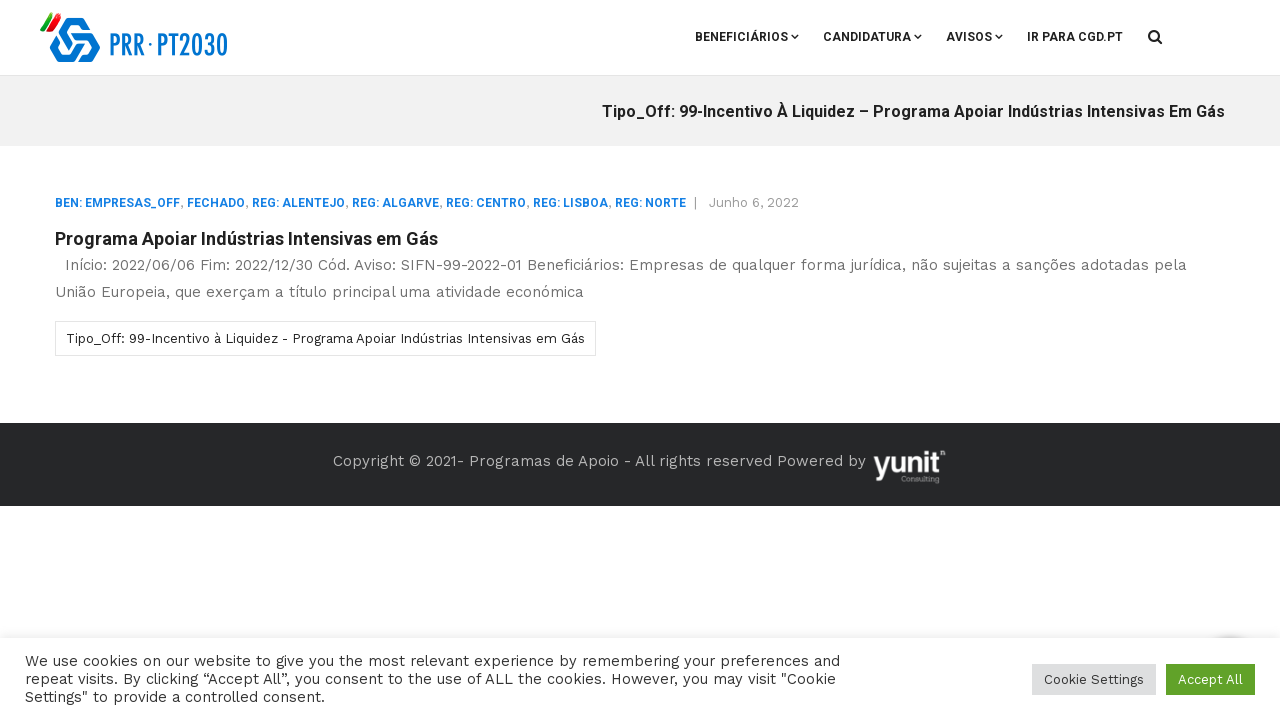

--- FILE ---
content_type: text/html; charset=UTF-8
request_url: https://caixaprrpt2030.pt/tag/tipo_off-99-incentivo-a-liquidez-programa-apoiar-industrias-intensivas-em-gas/
body_size: 15242
content:
<!DOCTYPE html>
<html lang="pt-PT" class="no-js">
<head>
  <meta http-equiv="content-type" content="text/html; charset=UTF-8">
  <meta name="apple-touch-fullscreen" content="yes"/>
  <meta name="MobileOptimized" content="320"/>
  <meta name="viewport" content="width=device-width, initial-scale=1, maximum-scale=1, user-scalable=no">
  <link rel="profile" href="http://gmpg.org/xfn/11">
  <title>Tipo_Off: 99-Incentivo à Liquidez &#8211; Programa Apoiar Indústrias Intensivas em Gás &#8211; A Caixa complementa os Sistemas de Incentivos</title>
<meta name='robots' content='max-image-preview:large' />
	<style>img:is([sizes="auto" i], [sizes^="auto," i]) { contain-intrinsic-size: 3000px 1500px }</style>
	<link rel='dns-prefetch' href='//www.googletagmanager.com' />
<link rel='dns-prefetch' href='//cdnjs.cloudflare.com' />
<link rel='dns-prefetch' href='//fonts.googleapis.com' />
<link href='http://fonts.googleapis.com' rel='preconnect' />
<link href='//fonts.gstatic.com' crossorigin='' rel='preconnect' />
<link rel="alternate" type="application/rss+xml" title="A Caixa complementa os Sistemas de Incentivos &raquo; Feed" href="https://caixaprrpt2030.pt/feed/" />
<link rel="alternate" type="application/rss+xml" title="A Caixa complementa os Sistemas de Incentivos &raquo; Feed de comentários" href="https://caixaprrpt2030.pt/comments/feed/" />
<link rel="alternate" type="application/rss+xml" title="Feed de etiquetas A Caixa complementa os Sistemas de Incentivos &raquo; Tipo_Off: 99-Incentivo à Liquidez - Programa Apoiar Indústrias Intensivas em Gás" href="https://caixaprrpt2030.pt/tag/tipo_off-99-incentivo-a-liquidez-programa-apoiar-industrias-intensivas-em-gas/feed/" />
<script type="text/javascript">
/* <![CDATA[ */
window._wpemojiSettings = {"baseUrl":"https:\/\/s.w.org\/images\/core\/emoji\/16.0.1\/72x72\/","ext":".png","svgUrl":"https:\/\/s.w.org\/images\/core\/emoji\/16.0.1\/svg\/","svgExt":".svg","source":{"concatemoji":"https:\/\/caixaprrpt2030.pt\/wp-includes\/js\/wp-emoji-release.min.js?ver=6.8.3"}};
/*! This file is auto-generated */
!function(s,n){var o,i,e;function c(e){try{var t={supportTests:e,timestamp:(new Date).valueOf()};sessionStorage.setItem(o,JSON.stringify(t))}catch(e){}}function p(e,t,n){e.clearRect(0,0,e.canvas.width,e.canvas.height),e.fillText(t,0,0);var t=new Uint32Array(e.getImageData(0,0,e.canvas.width,e.canvas.height).data),a=(e.clearRect(0,0,e.canvas.width,e.canvas.height),e.fillText(n,0,0),new Uint32Array(e.getImageData(0,0,e.canvas.width,e.canvas.height).data));return t.every(function(e,t){return e===a[t]})}function u(e,t){e.clearRect(0,0,e.canvas.width,e.canvas.height),e.fillText(t,0,0);for(var n=e.getImageData(16,16,1,1),a=0;a<n.data.length;a++)if(0!==n.data[a])return!1;return!0}function f(e,t,n,a){switch(t){case"flag":return n(e,"\ud83c\udff3\ufe0f\u200d\u26a7\ufe0f","\ud83c\udff3\ufe0f\u200b\u26a7\ufe0f")?!1:!n(e,"\ud83c\udde8\ud83c\uddf6","\ud83c\udde8\u200b\ud83c\uddf6")&&!n(e,"\ud83c\udff4\udb40\udc67\udb40\udc62\udb40\udc65\udb40\udc6e\udb40\udc67\udb40\udc7f","\ud83c\udff4\u200b\udb40\udc67\u200b\udb40\udc62\u200b\udb40\udc65\u200b\udb40\udc6e\u200b\udb40\udc67\u200b\udb40\udc7f");case"emoji":return!a(e,"\ud83e\udedf")}return!1}function g(e,t,n,a){var r="undefined"!=typeof WorkerGlobalScope&&self instanceof WorkerGlobalScope?new OffscreenCanvas(300,150):s.createElement("canvas"),o=r.getContext("2d",{willReadFrequently:!0}),i=(o.textBaseline="top",o.font="600 32px Arial",{});return e.forEach(function(e){i[e]=t(o,e,n,a)}),i}function t(e){var t=s.createElement("script");t.src=e,t.defer=!0,s.head.appendChild(t)}"undefined"!=typeof Promise&&(o="wpEmojiSettingsSupports",i=["flag","emoji"],n.supports={everything:!0,everythingExceptFlag:!0},e=new Promise(function(e){s.addEventListener("DOMContentLoaded",e,{once:!0})}),new Promise(function(t){var n=function(){try{var e=JSON.parse(sessionStorage.getItem(o));if("object"==typeof e&&"number"==typeof e.timestamp&&(new Date).valueOf()<e.timestamp+604800&&"object"==typeof e.supportTests)return e.supportTests}catch(e){}return null}();if(!n){if("undefined"!=typeof Worker&&"undefined"!=typeof OffscreenCanvas&&"undefined"!=typeof URL&&URL.createObjectURL&&"undefined"!=typeof Blob)try{var e="postMessage("+g.toString()+"("+[JSON.stringify(i),f.toString(),p.toString(),u.toString()].join(",")+"));",a=new Blob([e],{type:"text/javascript"}),r=new Worker(URL.createObjectURL(a),{name:"wpTestEmojiSupports"});return void(r.onmessage=function(e){c(n=e.data),r.terminate(),t(n)})}catch(e){}c(n=g(i,f,p,u))}t(n)}).then(function(e){for(var t in e)n.supports[t]=e[t],n.supports.everything=n.supports.everything&&n.supports[t],"flag"!==t&&(n.supports.everythingExceptFlag=n.supports.everythingExceptFlag&&n.supports[t]);n.supports.everythingExceptFlag=n.supports.everythingExceptFlag&&!n.supports.flag,n.DOMReady=!1,n.readyCallback=function(){n.DOMReady=!0}}).then(function(){return e}).then(function(){var e;n.supports.everything||(n.readyCallback(),(e=n.source||{}).concatemoji?t(e.concatemoji):e.wpemoji&&e.twemoji&&(t(e.twemoji),t(e.wpemoji)))}))}((window,document),window._wpemojiSettings);
/* ]]> */
</script>
<style id='wp-emoji-styles-inline-css' type='text/css'>

	img.wp-smiley, img.emoji {
		display: inline !important;
		border: none !important;
		box-shadow: none !important;
		height: 1em !important;
		width: 1em !important;
		margin: 0 0.07em !important;
		vertical-align: -0.1em !important;
		background: none !important;
		padding: 0 !important;
	}
</style>
<link rel='stylesheet' id='wp-block-library-css' href='https://caixaprrpt2030.pt/wp-includes/css/dist/block-library/style.min.css?ver=6.8.3' type='text/css' media='all' />
<style id='classic-theme-styles-inline-css' type='text/css'>
/*! This file is auto-generated */
.wp-block-button__link{color:#fff;background-color:#32373c;border-radius:9999px;box-shadow:none;text-decoration:none;padding:calc(.667em + 2px) calc(1.333em + 2px);font-size:1.125em}.wp-block-file__button{background:#32373c;color:#fff;text-decoration:none}
</style>
<style id='global-styles-inline-css' type='text/css'>
:root{--wp--preset--aspect-ratio--square: 1;--wp--preset--aspect-ratio--4-3: 4/3;--wp--preset--aspect-ratio--3-4: 3/4;--wp--preset--aspect-ratio--3-2: 3/2;--wp--preset--aspect-ratio--2-3: 2/3;--wp--preset--aspect-ratio--16-9: 16/9;--wp--preset--aspect-ratio--9-16: 9/16;--wp--preset--color--black: #000000;--wp--preset--color--cyan-bluish-gray: #abb8c3;--wp--preset--color--white: #ffffff;--wp--preset--color--pale-pink: #f78da7;--wp--preset--color--vivid-red: #cf2e2e;--wp--preset--color--luminous-vivid-orange: #ff6900;--wp--preset--color--luminous-vivid-amber: #fcb900;--wp--preset--color--light-green-cyan: #7bdcb5;--wp--preset--color--vivid-green-cyan: #00d084;--wp--preset--color--pale-cyan-blue: #8ed1fc;--wp--preset--color--vivid-cyan-blue: #0693e3;--wp--preset--color--vivid-purple: #9b51e0;--wp--preset--gradient--vivid-cyan-blue-to-vivid-purple: linear-gradient(135deg,rgba(6,147,227,1) 0%,rgb(155,81,224) 100%);--wp--preset--gradient--light-green-cyan-to-vivid-green-cyan: linear-gradient(135deg,rgb(122,220,180) 0%,rgb(0,208,130) 100%);--wp--preset--gradient--luminous-vivid-amber-to-luminous-vivid-orange: linear-gradient(135deg,rgba(252,185,0,1) 0%,rgba(255,105,0,1) 100%);--wp--preset--gradient--luminous-vivid-orange-to-vivid-red: linear-gradient(135deg,rgba(255,105,0,1) 0%,rgb(207,46,46) 100%);--wp--preset--gradient--very-light-gray-to-cyan-bluish-gray: linear-gradient(135deg,rgb(238,238,238) 0%,rgb(169,184,195) 100%);--wp--preset--gradient--cool-to-warm-spectrum: linear-gradient(135deg,rgb(74,234,220) 0%,rgb(151,120,209) 20%,rgb(207,42,186) 40%,rgb(238,44,130) 60%,rgb(251,105,98) 80%,rgb(254,248,76) 100%);--wp--preset--gradient--blush-light-purple: linear-gradient(135deg,rgb(255,206,236) 0%,rgb(152,150,240) 100%);--wp--preset--gradient--blush-bordeaux: linear-gradient(135deg,rgb(254,205,165) 0%,rgb(254,45,45) 50%,rgb(107,0,62) 100%);--wp--preset--gradient--luminous-dusk: linear-gradient(135deg,rgb(255,203,112) 0%,rgb(199,81,192) 50%,rgb(65,88,208) 100%);--wp--preset--gradient--pale-ocean: linear-gradient(135deg,rgb(255,245,203) 0%,rgb(182,227,212) 50%,rgb(51,167,181) 100%);--wp--preset--gradient--electric-grass: linear-gradient(135deg,rgb(202,248,128) 0%,rgb(113,206,126) 100%);--wp--preset--gradient--midnight: linear-gradient(135deg,rgb(2,3,129) 0%,rgb(40,116,252) 100%);--wp--preset--font-size--small: 13px;--wp--preset--font-size--medium: 20px;--wp--preset--font-size--large: 36px;--wp--preset--font-size--x-large: 42px;--wp--preset--spacing--20: 0.44rem;--wp--preset--spacing--30: 0.67rem;--wp--preset--spacing--40: 1rem;--wp--preset--spacing--50: 1.5rem;--wp--preset--spacing--60: 2.25rem;--wp--preset--spacing--70: 3.38rem;--wp--preset--spacing--80: 5.06rem;--wp--preset--shadow--natural: 6px 6px 9px rgba(0, 0, 0, 0.2);--wp--preset--shadow--deep: 12px 12px 50px rgba(0, 0, 0, 0.4);--wp--preset--shadow--sharp: 6px 6px 0px rgba(0, 0, 0, 0.2);--wp--preset--shadow--outlined: 6px 6px 0px -3px rgba(255, 255, 255, 1), 6px 6px rgba(0, 0, 0, 1);--wp--preset--shadow--crisp: 6px 6px 0px rgba(0, 0, 0, 1);}:where(.is-layout-flex){gap: 0.5em;}:where(.is-layout-grid){gap: 0.5em;}body .is-layout-flex{display: flex;}.is-layout-flex{flex-wrap: wrap;align-items: center;}.is-layout-flex > :is(*, div){margin: 0;}body .is-layout-grid{display: grid;}.is-layout-grid > :is(*, div){margin: 0;}:where(.wp-block-columns.is-layout-flex){gap: 2em;}:where(.wp-block-columns.is-layout-grid){gap: 2em;}:where(.wp-block-post-template.is-layout-flex){gap: 1.25em;}:where(.wp-block-post-template.is-layout-grid){gap: 1.25em;}.has-black-color{color: var(--wp--preset--color--black) !important;}.has-cyan-bluish-gray-color{color: var(--wp--preset--color--cyan-bluish-gray) !important;}.has-white-color{color: var(--wp--preset--color--white) !important;}.has-pale-pink-color{color: var(--wp--preset--color--pale-pink) !important;}.has-vivid-red-color{color: var(--wp--preset--color--vivid-red) !important;}.has-luminous-vivid-orange-color{color: var(--wp--preset--color--luminous-vivid-orange) !important;}.has-luminous-vivid-amber-color{color: var(--wp--preset--color--luminous-vivid-amber) !important;}.has-light-green-cyan-color{color: var(--wp--preset--color--light-green-cyan) !important;}.has-vivid-green-cyan-color{color: var(--wp--preset--color--vivid-green-cyan) !important;}.has-pale-cyan-blue-color{color: var(--wp--preset--color--pale-cyan-blue) !important;}.has-vivid-cyan-blue-color{color: var(--wp--preset--color--vivid-cyan-blue) !important;}.has-vivid-purple-color{color: var(--wp--preset--color--vivid-purple) !important;}.has-black-background-color{background-color: var(--wp--preset--color--black) !important;}.has-cyan-bluish-gray-background-color{background-color: var(--wp--preset--color--cyan-bluish-gray) !important;}.has-white-background-color{background-color: var(--wp--preset--color--white) !important;}.has-pale-pink-background-color{background-color: var(--wp--preset--color--pale-pink) !important;}.has-vivid-red-background-color{background-color: var(--wp--preset--color--vivid-red) !important;}.has-luminous-vivid-orange-background-color{background-color: var(--wp--preset--color--luminous-vivid-orange) !important;}.has-luminous-vivid-amber-background-color{background-color: var(--wp--preset--color--luminous-vivid-amber) !important;}.has-light-green-cyan-background-color{background-color: var(--wp--preset--color--light-green-cyan) !important;}.has-vivid-green-cyan-background-color{background-color: var(--wp--preset--color--vivid-green-cyan) !important;}.has-pale-cyan-blue-background-color{background-color: var(--wp--preset--color--pale-cyan-blue) !important;}.has-vivid-cyan-blue-background-color{background-color: var(--wp--preset--color--vivid-cyan-blue) !important;}.has-vivid-purple-background-color{background-color: var(--wp--preset--color--vivid-purple) !important;}.has-black-border-color{border-color: var(--wp--preset--color--black) !important;}.has-cyan-bluish-gray-border-color{border-color: var(--wp--preset--color--cyan-bluish-gray) !important;}.has-white-border-color{border-color: var(--wp--preset--color--white) !important;}.has-pale-pink-border-color{border-color: var(--wp--preset--color--pale-pink) !important;}.has-vivid-red-border-color{border-color: var(--wp--preset--color--vivid-red) !important;}.has-luminous-vivid-orange-border-color{border-color: var(--wp--preset--color--luminous-vivid-orange) !important;}.has-luminous-vivid-amber-border-color{border-color: var(--wp--preset--color--luminous-vivid-amber) !important;}.has-light-green-cyan-border-color{border-color: var(--wp--preset--color--light-green-cyan) !important;}.has-vivid-green-cyan-border-color{border-color: var(--wp--preset--color--vivid-green-cyan) !important;}.has-pale-cyan-blue-border-color{border-color: var(--wp--preset--color--pale-cyan-blue) !important;}.has-vivid-cyan-blue-border-color{border-color: var(--wp--preset--color--vivid-cyan-blue) !important;}.has-vivid-purple-border-color{border-color: var(--wp--preset--color--vivid-purple) !important;}.has-vivid-cyan-blue-to-vivid-purple-gradient-background{background: var(--wp--preset--gradient--vivid-cyan-blue-to-vivid-purple) !important;}.has-light-green-cyan-to-vivid-green-cyan-gradient-background{background: var(--wp--preset--gradient--light-green-cyan-to-vivid-green-cyan) !important;}.has-luminous-vivid-amber-to-luminous-vivid-orange-gradient-background{background: var(--wp--preset--gradient--luminous-vivid-amber-to-luminous-vivid-orange) !important;}.has-luminous-vivid-orange-to-vivid-red-gradient-background{background: var(--wp--preset--gradient--luminous-vivid-orange-to-vivid-red) !important;}.has-very-light-gray-to-cyan-bluish-gray-gradient-background{background: var(--wp--preset--gradient--very-light-gray-to-cyan-bluish-gray) !important;}.has-cool-to-warm-spectrum-gradient-background{background: var(--wp--preset--gradient--cool-to-warm-spectrum) !important;}.has-blush-light-purple-gradient-background{background: var(--wp--preset--gradient--blush-light-purple) !important;}.has-blush-bordeaux-gradient-background{background: var(--wp--preset--gradient--blush-bordeaux) !important;}.has-luminous-dusk-gradient-background{background: var(--wp--preset--gradient--luminous-dusk) !important;}.has-pale-ocean-gradient-background{background: var(--wp--preset--gradient--pale-ocean) !important;}.has-electric-grass-gradient-background{background: var(--wp--preset--gradient--electric-grass) !important;}.has-midnight-gradient-background{background: var(--wp--preset--gradient--midnight) !important;}.has-small-font-size{font-size: var(--wp--preset--font-size--small) !important;}.has-medium-font-size{font-size: var(--wp--preset--font-size--medium) !important;}.has-large-font-size{font-size: var(--wp--preset--font-size--large) !important;}.has-x-large-font-size{font-size: var(--wp--preset--font-size--x-large) !important;}
:where(.wp-block-post-template.is-layout-flex){gap: 1.25em;}:where(.wp-block-post-template.is-layout-grid){gap: 1.25em;}
:where(.wp-block-columns.is-layout-flex){gap: 2em;}:where(.wp-block-columns.is-layout-grid){gap: 2em;}
:root :where(.wp-block-pullquote){font-size: 1.5em;line-height: 1.6;}
</style>
<link rel='stylesheet' id='wphb-1-css' href='https://caixaprrpt2030.pt/wp-content/uploads/hummingbird-assets/4347cd0c51db0569deb5da163cf12ba4.css' type='text/css' media='all' />
<style id='wphb-1-inline-css' type='text/css'>
#floatBtn-1 > a, #floatBtn-1 > .flBtn-label { --flbtn-bg: rgb(30,115,190); --flbtn-color: #fff; --flbtn-h-color: #fff; --flbtn-h-bg: rgb(30,115,190); } #floatBtn-1 [data-tooltip] { --flbtn-tooltip-bg: rgb(30,115,190); --flbtn-tooltip-color: #fff; }#floatBtn-1 .flBtn-first li:nth-child(1) {--flbtn-color: #ffffff;--flbtn-h-color: #ffffff;--flbtn-bg: rgb(0,113,206);--flbtn-h-bg: rgb(0,72,168);}
</style>
<link rel='stylesheet' id='redux-google-fonts-enzio_theme_options-css' href='https://fonts.googleapis.com/css?family=Work+Sans%7CRoboto&#038;ver=1632128058' type='text/css' media='all' />
<link rel='stylesheet' id='enzio-fonts-css' href='https://fonts.googleapis.com/css?family=Roboto:300,400,500,700%7CPoppins:400,500,600,700&#038;subset' type='text/css' media='all' />
<link rel='stylesheet' id='wphb-2-css' href='https://caixaprrpt2030.pt/wp-content/uploads/hummingbird-assets/57b5a25cfa751ece4a1482f9a26d5c6a.css' type='text/css' media='all' />
<link rel='stylesheet' id='gva-custom-style-css' href='https://caixaprrpt2030.pt/wp-content/themes/enzio/css/custom_script.css?ver=6.8.3' type='text/css' media='all' />
<style id='gva-custom-style-inline-css' type='text/css'>
body,.menu-font-base ul.mega-menu > li > a,.megamenu-main .widget .widget-title,.megamenu-main .widget .widgettitle,.gva-vertical-menu ul.navbar-nav li a,.vc_general.vc_tta-tabs.vc_tta-tabs-position-left .vc_tta-panels-container .tabs-list > li > a,.post .entry-meta{font-family:Work Sans,sans-serif;}.page-links,#wp-calendar caption,.btn-theme, button, .btn, .btn-white,.btn-inline,input[type*="submit"],ul.navbar-nav.gva-nav-menu > li > a,.vc_tta.vc_general.vc_tta-tabs-position-left .vc_tta-tab > a,.gsc-icon-box .highlight_content .title,.gsc-heading .sub-title,.pricing-table .plan-name .title,.gsc-call-to-action .title,.gsc-box-hover .backend .box-title,.gsc-box-hover .box-title,.rotate-text .primary-text,.gsc-quotes-rotator .cbp-qtrotator .cbp-qtcontent .content-title,.gsc-service-box .content-inner .title,.gsc-job-box .content-inner .job-type,.gsc-job-box .content-inner .title,.wp-sidebar .widget_nav_menu ul > li > a,.widget_categories ul > li > a,.widget_rss ul > li a, .widget_recent_entries ul > li a,.widget_pages ul > li > a, .widget_archive ul > li > a,.post .entry-title,.post .cat-links a,.post-navigation a,.portfolio-v1 .content-inner .title a,.portfolio-filter ul.nav-tabs > li > a,.single-portfolio .portfolio-content .portfolio-information ul li .label,.testimonial-node-1 .testimonial-content .quote,.testimonial-node-1 .testimonial-content .info .right .title,.team-block.team-v1 .team-name,.team-block.team-v2 .team-content .team-name,#comments #add_review_button,#comments #submit,h1, h2, h3, h4, h5, h6,.h1, .h2, .h3, .h4, .h5, .h6{font-family:Roboto,sans-serif;}
</style>
<script type="text/javascript" src="https://caixaprrpt2030.pt/wp-content/uploads/hummingbird-assets/733cba6871394c91c1178c3c8d29001f.js" id="wphb-3-js"></script>
<script type="text/javascript" id="cookie-law-info-js-extra">
/* <![CDATA[ */
var Cli_Data = {"nn_cookie_ids":[],"cookielist":[],"non_necessary_cookies":[],"ccpaEnabled":"","ccpaRegionBased":"","ccpaBarEnabled":"","strictlyEnabled":["necessary","obligatoire"],"ccpaType":"gdpr","js_blocking":"1","custom_integration":"","triggerDomRefresh":"","secure_cookies":""};
var cli_cookiebar_settings = {"animate_speed_hide":"500","animate_speed_show":"500","background":"#FFF","border":"#b1a6a6c2","border_on":"","button_1_button_colour":"#61a229","button_1_button_hover":"#4e8221","button_1_link_colour":"#fff","button_1_as_button":"1","button_1_new_win":"","button_2_button_colour":"#333","button_2_button_hover":"#292929","button_2_link_colour":"#444","button_2_as_button":"","button_2_hidebar":"","button_3_button_colour":"#dedfe0","button_3_button_hover":"#b2b2b3","button_3_link_colour":"#333333","button_3_as_button":"1","button_3_new_win":"","button_4_button_colour":"#dedfe0","button_4_button_hover":"#b2b2b3","button_4_link_colour":"#333333","button_4_as_button":"1","button_7_button_colour":"#61a229","button_7_button_hover":"#4e8221","button_7_link_colour":"#fff","button_7_as_button":"1","button_7_new_win":"","font_family":"inherit","header_fix":"","notify_animate_hide":"1","notify_animate_show":"","notify_div_id":"#cookie-law-info-bar","notify_position_horizontal":"right","notify_position_vertical":"bottom","scroll_close":"","scroll_close_reload":"","accept_close_reload":"","reject_close_reload":"","showagain_tab":"","showagain_background":"#fff","showagain_border":"#000","showagain_div_id":"#cookie-law-info-again","showagain_x_position":"100px","text":"#333333","show_once_yn":"1","show_once":"10000","logging_on":"","as_popup":"","popup_overlay":"1","bar_heading_text":"","cookie_bar_as":"banner","popup_showagain_position":"bottom-right","widget_position":"left"};
var log_object = {"ajax_url":"https:\/\/caixaprrpt2030.pt\/wp-admin\/admin-ajax.php"};
/* ]]> */
</script>
<script type="text/javascript" src="https://caixaprrpt2030.pt/wp-content/uploads/hummingbird-assets/0d26a7b8e13a3f95d44112257773985e.js" id="cookie-law-info-js"></script>
<script type="text/javascript" src="https://www.googletagmanager.com/gtag/js?id=G-ECSZ505NJY&amp;ver=6.8.3" id="wk-analytics-script-js"></script>
<script type="text/javascript" id="wk-analytics-script-js-after">
/* <![CDATA[ */
function shouldTrack(){
var trackLoggedIn = false;
var loggedIn = false;
if(!loggedIn){
return true;
} else if( trackLoggedIn ) {
return true;
}
return false;
}
function hasWKGoogleAnalyticsCookie() {
return (new RegExp('wp_wk_ga_untrack_' + document.location.hostname)).test(document.cookie);
}
if (!hasWKGoogleAnalyticsCookie() && shouldTrack()) {
//Google Analytics
window.dataLayer = window.dataLayer || [];
function gtag(){dataLayer.push(arguments);}
gtag('js', new Date());
gtag('config', 'G-ECSZ505NJY');
}
/* ]]> */
</script>
<script type="text/javascript" src="https://caixaprrpt2030.pt/wp-content/uploads/hummingbird-assets/5b13dd9a365ac44aa87c3f9e95e18562.js" id="wphb-4-js"></script>
<link rel="https://api.w.org/" href="https://caixaprrpt2030.pt/wp-json/" /><link rel="alternate" title="JSON" type="application/json" href="https://caixaprrpt2030.pt/wp-json/wp/v2/tags/689" /><link rel="EditURI" type="application/rsd+xml" title="RSD" href="https://caixaprrpt2030.pt/xmlrpc.php?rsd" />
<meta name="generator" content="WordPress 6.8.3" />
<script> var ajaxurl = "https://caixaprrpt2030.pt/wp-admin/admin-ajax.php";</script><script> var ajaxurl = "https://caixaprrpt2030.pt/wp-admin/admin-ajax.php";</script><meta name="generator" content="Powered by WPBakery Page Builder - drag and drop page builder for WordPress."/>
<meta name="generator" content="Powered by Slider Revolution 6.5.5 - responsive, Mobile-Friendly Slider Plugin for WordPress with comfortable drag and drop interface." />
<script type="text/javascript">function setREVStartSize(e){
			//window.requestAnimationFrame(function() {				 
				window.RSIW = window.RSIW===undefined ? window.innerWidth : window.RSIW;	
				window.RSIH = window.RSIH===undefined ? window.innerHeight : window.RSIH;	
				try {								
					var pw = document.getElementById(e.c).parentNode.offsetWidth,
						newh;
					pw = pw===0 || isNaN(pw) ? window.RSIW : pw;
					e.tabw = e.tabw===undefined ? 0 : parseInt(e.tabw);
					e.thumbw = e.thumbw===undefined ? 0 : parseInt(e.thumbw);
					e.tabh = e.tabh===undefined ? 0 : parseInt(e.tabh);
					e.thumbh = e.thumbh===undefined ? 0 : parseInt(e.thumbh);
					e.tabhide = e.tabhide===undefined ? 0 : parseInt(e.tabhide);
					e.thumbhide = e.thumbhide===undefined ? 0 : parseInt(e.thumbhide);
					e.mh = e.mh===undefined || e.mh=="" || e.mh==="auto" ? 0 : parseInt(e.mh,0);		
					if(e.layout==="fullscreen" || e.l==="fullscreen") 						
						newh = Math.max(e.mh,window.RSIH);					
					else{					
						e.gw = Array.isArray(e.gw) ? e.gw : [e.gw];
						for (var i in e.rl) if (e.gw[i]===undefined || e.gw[i]===0) e.gw[i] = e.gw[i-1];					
						e.gh = e.el===undefined || e.el==="" || (Array.isArray(e.el) && e.el.length==0)? e.gh : e.el;
						e.gh = Array.isArray(e.gh) ? e.gh : [e.gh];
						for (var i in e.rl) if (e.gh[i]===undefined || e.gh[i]===0) e.gh[i] = e.gh[i-1];
											
						var nl = new Array(e.rl.length),
							ix = 0,						
							sl;					
						e.tabw = e.tabhide>=pw ? 0 : e.tabw;
						e.thumbw = e.thumbhide>=pw ? 0 : e.thumbw;
						e.tabh = e.tabhide>=pw ? 0 : e.tabh;
						e.thumbh = e.thumbhide>=pw ? 0 : e.thumbh;					
						for (var i in e.rl) nl[i] = e.rl[i]<window.RSIW ? 0 : e.rl[i];
						sl = nl[0];									
						for (var i in nl) if (sl>nl[i] && nl[i]>0) { sl = nl[i]; ix=i;}															
						var m = pw>(e.gw[ix]+e.tabw+e.thumbw) ? 1 : (pw-(e.tabw+e.thumbw)) / (e.gw[ix]);					
						newh =  (e.gh[ix] * m) + (e.tabh + e.thumbh);
					}
					var el = document.getElementById(e.c);
					if (el!==null && el) el.style.height = newh+"px";					
					el = document.getElementById(e.c+"_wrapper");
					if (el!==null && el) {
						el.style.height = newh+"px";
						el.style.display = "block";
					}
				} catch(e){
					console.log("Failure at Presize of Slider:" + e)
				}					   
			//});
		  };</script>
<noscript><style> .wpb_animate_when_almost_visible { opacity: 1; }</style></noscript></head>

<body class="archive tag tag-tipo_off-99-incentivo-a-liquidez-programa-apoiar-industrias-intensivas-em-gas tag-689 wp-theme-enzio wpb-js-composer js-comp-ver-6.7.0 vc_responsive">
  <div class="wrapper-page"> <!--page-->
        
    <header class=" header-default header-v1">
              
      <div class="gv-sticky-menu">
        
<div class="header-mobile hidden-lg hidden-md">
  <div class="container">
    <div class="row"> 
     
      <div class="left col-xs-4">
         <div class="hidden-lg hidden-md">
   <div class="canvas-menu gva-offcanvas">
     <a class="dropdown-toggle" data-canvas=".mobile" href="#"><i class="gv-icon-103"></i></a>
   </div>
   <div class="gva-offcanvas-content mobile">
      <div class="close-canvas"><a><i class="gv-icon-8"></i></a></div>
      <div class="wp-sidebar sidebar">
         <div id="gva-mobile-menu" class="navbar-collapse"><ul id="menu-main-menu" class="nav navbar-nav gva-nav-menu gva-mobile-menu"><li id="menu-item-446" class="menu-item menu-item-type-custom menu-item-object-custom menu-item-has-children menu-item-446"><a href="#">Beneficiários<span class="caret"></span></a>
<ul class="submenu-inner ">
	<li id="menu-item-3551" class="menu-item menu-item-type-post_type menu-item-object-page menu-item-has-children menu-item-3551"><a href="https://caixaprrpt2030.pt/apoios-empresas/">Empresas<span class="caret"></span></a>
	<ul class="submenu-inner ">
		<li id="menu-item-3550" class="menu-item menu-item-type-post_type menu-item-object-page menu-item-3550"><a href="https://caixaprrpt2030.pt/apoios-empresas/apoios-empresas-inovacao-produtiva/">Inovação Produtiva</a></li>
		<li id="menu-item-4319" class="menu-item menu-item-type-post_type menu-item-object-page menu-item-4319"><a href="https://caixaprrpt2030.pt/apoios-empresas/apoios-empresas-investigacao-desenvolvimento/">Investigação &#038; Desenvolvimento</a></li>
		<li id="menu-item-6508" class="menu-item menu-item-type-post_type menu-item-object-page menu-item-6508"><a href="https://caixaprrpt2030.pt/apoios-empresas/adaptar-turismo/">Adaptar Turismo</a></li>
		<li id="menu-item-4316" class="menu-item menu-item-type-post_type menu-item-object-page menu-item-4316"><a href="https://caixaprrpt2030.pt/apoios-empresas/apoios-empresas-agendas-mobilizadoras/">Agendas Mobilizadoras</a></li>
		<li id="menu-item-6511" class="menu-item menu-item-type-post_type menu-item-object-page menu-item-6511"><a href="https://caixaprrpt2030.pt/apoios-empresas/hidrogenio-e-gases-renovaveis/">Hidrogénio e Gases Renováveis</a></li>
		<li id="menu-item-4716" class="menu-item menu-item-type-post_type menu-item-object-page menu-item-4716"><a href="https://caixaprrpt2030.pt/apoios-empresas/apoios-empresas-internacionalizacao-pme/">Internacionalização das PME</a></li>
		<li id="menu-item-5945" class="menu-item menu-item-type-custom menu-item-object-custom menu-item-5945"><a href="https://caixaprrpt2030.pt/apoios-empresas/#acores">Açores</a></li>
	</ul>
</li>
	<li id="menu-item-4287" class="menu-item menu-item-type-post_type menu-item-object-page menu-item-has-children menu-item-4287"><a href="https://caixaprrpt2030.pt/apoios-associacoes/">Associações<span class="caret"></span></a>
	<ul class="submenu-inner ">
		<li id="menu-item-6513" class="menu-item menu-item-type-post_type menu-item-object-page menu-item-6513"><a href="https://caixaprrpt2030.pt/apoios-associacoes/valorizacao-dos-recursos-endogenos/">Valorização dos recursos endógenos</a></li>
		<li id="menu-item-6514" class="menu-item menu-item-type-post_type menu-item-object-page menu-item-6514"><a href="https://caixaprrpt2030.pt/apoios-associacoes/contratacao-de-recursos-humanos-altamente-qualificados/">Contratação de Recursos Humanos altamente qualificados</a></li>
		<li id="menu-item-4788" class="menu-item menu-item-type-post_type menu-item-object-page menu-item-4788"><a href="https://caixaprrpt2030.pt/apoios-associacoes/siac-internacionalizacao/">SIAC – Internacionalização</a></li>
	</ul>
</li>
	<li id="menu-item-4281" class="menu-item menu-item-type-post_type menu-item-object-page menu-item-has-children menu-item-4281"><a href="https://caixaprrpt2030.pt/apoios-setor-social/">Setor Social<span class="caret"></span></a>
	<ul class="submenu-inner ">
		<li id="menu-item-4746" class="menu-item menu-item-type-post_type menu-item-object-page menu-item-4746"><a href="https://caixaprrpt2030.pt/apoios-setor-social/apoios-setor-social-desenvolvimento-socioeconomico-base-local/">Desenvolvimento Socioeconómico de Base Local</a></li>
		<li id="menu-item-5934" class="menu-item menu-item-type-post_type menu-item-object-page menu-item-5934"><a href="https://caixaprrpt2030.pt/apoios-setor-social/nova-geracao-de-equipamentos-e-respostas-sociais/">Nova Geração de Equipamentos e Respostas Sociais</a></li>
		<li id="menu-item-8775" class="menu-item menu-item-type-post_type menu-item-object-page menu-item-8775"><a href="https://caixaprrpt2030.pt/apoios-empresas/infraestruturas-equipamentos-e-equipas-para-cuidados-continuados-e-paliativos/">Infraestruturas, equipamentos e equipas para Cuidados Continuados e Paliativos</a></li>
	</ul>
</li>
	<li id="menu-item-4294" class="menu-item menu-item-type-post_type menu-item-object-page menu-item-has-children menu-item-4294"><a href="https://caixaprrpt2030.pt/apoios-enesii/">ENESII<span class="caret"></span></a>
	<ul class="submenu-inner ">
		<li id="menu-item-6515" class="menu-item menu-item-type-post_type menu-item-object-page menu-item-6515"><a href="https://caixaprrpt2030.pt/apoios-enesii/saict-investigacao-cientifica-e-tecnologica/">SAICT-Investigação Científica e Tecnológica</a></li>
		<li id="menu-item-4766" class="menu-item menu-item-type-post_type menu-item-object-page menu-item-4766"><a href="https://caixaprrpt2030.pt/apoios-enesii/apoios-enesii-siac-transferencia-conhecimento-cientifico-tecnologico/">SIAC – Transferência do conhecimento</a></li>
	</ul>
</li>
	<li id="menu-item-4303" class="menu-item menu-item-type-post_type menu-item-object-page menu-item-has-children menu-item-4303"><a href="https://caixaprrpt2030.pt/apoios-setor-agricola/">Setor Agrícola<span class="caret"></span></a>
	<ul class="submenu-inner ">
		<li id="menu-item-6512" class="menu-item menu-item-type-post_type menu-item-object-page menu-item-6512"><a href="https://caixaprrpt2030.pt/apoios-setor-agricola/agenda-de-inovacao-para-a-agricultura-2030/">Agenda de I&#038;D+I para a Agricultura 20|30</a></li>
		<li id="menu-item-6516" class="menu-item menu-item-type-post_type menu-item-object-page menu-item-6516"><a href="https://caixaprrpt2030.pt/apoios-setor-agricola/producao-transformacao-produtos-agricolas/">Produção e Transformação de Produtos Agrícolas</a></li>
		<li id="menu-item-6517" class="menu-item menu-item-type-post_type menu-item-object-page menu-item-6517"><a href="https://caixaprrpt2030.pt/apoios-setor-agricola/territorios-de-floresta-vulneraveis/">Territórios de Floresta Vulneráveis</a></li>
	</ul>
</li>
	<li id="menu-item-4290" class="menu-item menu-item-type-post_type menu-item-object-page menu-item-has-children menu-item-4290"><a href="https://caixaprrpt2030.pt/apoios-setor-mar/">Setor Mar<span class="caret"></span></a>
	<ul class="submenu-inner ">
		<li id="menu-item-4796" class="menu-item menu-item-type-post_type menu-item-object-page menu-item-4796"><a href="https://caixaprrpt2030.pt/apoios-setor-mar/apoios-setor-mar-pesca-eficiencia-energetica-bordo/">Pesca: Eficiência Energética, Segurança e Seletividade a bordo</a></li>
		<li id="menu-item-6518" class="menu-item menu-item-type-post_type menu-item-object-page menu-item-6518"><a href="https://caixaprrpt2030.pt/apoios-setor-mar/saude-e-bem-estar-animal/">Saúde e Bem-estar Animal</a></li>
		<li id="menu-item-6519" class="menu-item menu-item-type-post_type menu-item-object-page menu-item-6519"><a href="https://caixaprrpt2030.pt/apoios-setor-mar/inovacao-em-aquicultura/">Inovação em Aquicultura</a></li>
	</ul>
</li>
	<li id="menu-item-4297" class="menu-item menu-item-type-post_type menu-item-object-page menu-item-has-children menu-item-4297"><a href="https://caixaprrpt2030.pt/apoios-setor-publico/">Setor Público<span class="caret"></span></a>
	<ul class="submenu-inner ">
		<li id="menu-item-7816" class="menu-item menu-item-type-custom menu-item-object-custom menu-item-7816"><a href="https://caixaprrpt2030.pt/apoios-setor-publico/#agua-residuos-saneamento">Água, Resíduos e Saneamento</a></li>
		<li id="menu-item-7818" class="menu-item menu-item-type-custom menu-item-object-custom menu-item-7818"><a href="https://caixaprrpt2030.pt/apoios-setor-publico/#atendimento-ao-publico">Atendimento ao Público</a></li>
		<li id="menu-item-7820" class="menu-item menu-item-type-custom menu-item-object-custom menu-item-7820"><a href="https://caixaprrpt2030.pt/apoios-setor-publico/#cultura">Cultura</a></li>
		<li id="menu-item-7821" class="menu-item menu-item-type-custom menu-item-object-custom menu-item-7821"><a href="https://caixaprrpt2030.pt/apoios-setor-publico/#educacao-e-formacao">Educação e Formação</a></li>
		<li id="menu-item-7822" class="menu-item menu-item-type-custom menu-item-object-custom menu-item-7822"><a href="https://caixaprrpt2030.pt/apoios-setor-publico/#empresas">Empresas</a></li>
		<li id="menu-item-7823" class="menu-item menu-item-type-custom menu-item-object-custom menu-item-7823"><a href="https://caixaprrpt2030.pt/apoios-setor-publico/#mobilidade-e-transportes">Mobilidade e Transportes</a></li>
		<li id="menu-item-7824" class="menu-item menu-item-type-custom menu-item-object-custom menu-item-7824"><a href="https://caixaprrpt2030.pt/apoios-setor-publico/#patrimonio-cultural-industrial-natural-urbano">Património Cultural, Industrial, Natural e Urbano</a></li>
		<li id="menu-item-7825" class="menu-item menu-item-type-custom menu-item-object-custom menu-item-7825"><a href="https://caixaprrpt2030.pt/apoios-setor-publico/#pessoas-desfavorecidas">Pessoas Desfavorecidas</a></li>
		<li id="menu-item-7827" class="menu-item menu-item-type-custom menu-item-object-custom menu-item-7827"><a href="https://caixaprrpt2030.pt/apoios-setor-publico/#saude">Saúde</a></li>
	</ul>
</li>
	<li id="menu-item-4300" class="menu-item menu-item-type-post_type menu-item-object-page menu-item-has-children menu-item-4300"><a href="https://caixaprrpt2030.pt/apoios-particulares/">Particulares<span class="caret"></span></a>
	<ul class="submenu-inner ">
		<li id="menu-item-5786" class="menu-item menu-item-type-post_type menu-item-object-page menu-item-5786"><a href="https://caixaprrpt2030.pt/apoios-particulares/eficiencia-energetica-em-edificios-residenciais/">Eficiência energética em edifícios residenciais</a></li>
		<li id="menu-item-6524" class="menu-item menu-item-type-post_type menu-item-object-page menu-item-6524"><a href="https://caixaprrpt2030.pt/apoios-particulares/vale-eficiencia/">Vale Eficiência</a></li>
	</ul>
</li>
</ul>
</li>
<li id="menu-item-5438" class="menu-item menu-item-type-custom menu-item-object-custom menu-item-has-children menu-item-5438"><a href="#">Candidatura<span class="caret"></span></a>
<ul class="submenu-inner ">
	<li id="menu-item-4392" class="menu-item menu-item-type-post_type menu-item-object-page menu-item-4392"><a href="https://caixaprrpt2030.pt/candidatura/candidatura-o-processo/">O Processo</a></li>
	<li id="menu-item-4371" class="menu-item menu-item-type-post_type menu-item-object-page menu-item-4371"><a href="https://caixaprrpt2030.pt/candidatura/candidatura-solucoes-caixa/">Soluções Caixa</a></li>
	<li id="menu-item-4391" class="menu-item menu-item-type-post_type menu-item-object-page menu-item-4391"><a href="https://caixaprrpt2030.pt/candidatura/candidatura-outros-servicos/">Outros Serviços</a></li>
	<li id="menu-item-4390" class="menu-item menu-item-type-post_type menu-item-object-page menu-item-4390"><a href="https://caixaprrpt2030.pt/candidatura/candidatura-parceiros-consultoria/">Parceiros Consultoria</a></li>
</ul>
</li>
<li id="menu-item-3538" class="menu-item menu-item-type-post_type menu-item-object-page menu-item-has-children menu-item-3538"><a href="https://caixaprrpt2030.pt/avisos/">Avisos<span class="caret"></span></a>
<ul class="submenu-inner ">
	<li id="menu-item-5556" class="menu-item menu-item-type-post_type menu-item-object-page menu-item-5556"><a href="https://caixaprrpt2030.pt/avisos/avisos-abertos/">Avisos abertos</a></li>
	<li id="menu-item-5557" class="menu-item menu-item-type-post_type menu-item-object-page menu-item-5557"><a href="https://caixaprrpt2030.pt/avisos/avisos-fechados/">Avisos fechados</a></li>
</ul>
</li>
<li id="menu-item-6708" class="menu-item menu-item-type-custom menu-item-object-custom menu-item-6708"><a href="https://www.cgd.pt/Empresas/Pages/Empresas_v2.aspx">Ir para cgd.pt</a></li>
</ul></div>         <div class="after-offcanvas">
            <aside id="text-3" class="widget clearfix widget_text">			<div class="textwidget"></div>
		</aside><aside id="text-4" class="widget clearfix widget_text">			<div class="textwidget"><div class="list-socials white">
  <a href="#"><i class="mn-icon-1405"></i></a>
  <a href="#"><i class="mn-icon-1411"></i></a>
  <a href="#"><i class="mn-icon-1406"></i></a>
   <a href="#"><i class="mn-icon-1407"></i></a>
   <a href="#"><i class="mn-icon-1408"></i></a>
</div></div>
		</aside>         </div>    
     </div>
   </div>
</div>      </div>

      <div class="center text-center col-xs-4">
        <div class="logo-menu">
          <a href="https://caixaprrpt2030.pt/">
            <img src="https://caixaprrpt2030.pt/wp-content/uploads/2015/12/CGD_PRR_PT2030_50PX_POS.png" alt="A Caixa complementa os Sistemas de Incentivos" />
          </a>
        </div>
      </div>


        <div class="right col-xs-4">
                    <div class="main-search gva-search">
            <a><i class="gv-icon-52"></i></a>
          </div>
        </div> 
       
    </div>  
  </div>  
</div>        <div class="header-mainmenu hidden-xs hidden-sm">
          <!--  <div class="hidden-xs hidden-sm">
    <div class="canvas-menu gva-offcanvas">
      <a class="dropdown-toggle" data-canvas=".default" href="#"><i class="gv-icon-103"></i></a>
    </div>
    <div class="gva-offcanvas-content default">
      <div class="close-canvas"><a><i class="gv-icon-8"></i></a></div>
      <div class="wp-sidebar sidebar">
        <aside id="text-5" class="widget clearfix widget_text">			<div class="textwidget"></div>
		</aside><aside id="text-6" class="widget clearfix widget_text">			<div class="textwidget"></div>
		</aside><aside id="text-7" class="widget clearfix widget_text">			<div class="textwidget"><div class="list-socials white">
  <a href="#"><i class="mn-icon-1405"></i></a>
  <a href="#"><i class="mn-icon-1411"></i></a>
  <a href="#"><i class="mn-icon-1406"></i></a>
   <a href="#"><i class="mn-icon-1407"></i></a>
   <a href="#"><i class="mn-icon-1408"></i></a>
</div></div>
		</aside>  
      </div>
    </div>
  </div>--!>
            
            <div class="container"> 
              <div class="prelative">
                <div class="row">
                  <div class="logo col-lg-2 col-md-2 col-sm-12">
                    <a class="logo-theme" href="https://caixaprrpt2030.pt/">
                      <img src="https://caixaprrpt2030.pt/wp-content/uploads/2015/12/CGD_PRR_PT2030_50PX_POS.png" alt="A Caixa complementa os Sistemas de Incentivos" />
                    </a>
                  </div>

                  <div class="col-sm-10 col-xs-12 pstatic header-right">
                    <div class="content-innter clearfix">
                      <div id="gva-mainmenu" class="pstatic main-menu header-bottom">
                        <div id="gva-main-menu" class="navbar-collapse"><ul id="menu-main-menu-1" class="nav navbar-nav gva-nav-menu gva-main-menu"><li class="menu-item menu-item-type-custom menu-item-object-custom menu-item-has-children menu-item-446"><a href="#">Beneficiários<span class="caret"></span></a>
<ul class="submenu-inner ">
	<li class="menu-item menu-item-type-post_type menu-item-object-page menu-item-has-children menu-item-3551"><a href="https://caixaprrpt2030.pt/apoios-empresas/">Empresas<span class="caret"></span></a>
	<ul class="submenu-inner ">
		<li class="menu-item menu-item-type-post_type menu-item-object-page menu-item-3550"><a href="https://caixaprrpt2030.pt/apoios-empresas/apoios-empresas-inovacao-produtiva/">Inovação Produtiva</a></li>
		<li class="menu-item menu-item-type-post_type menu-item-object-page menu-item-4319"><a href="https://caixaprrpt2030.pt/apoios-empresas/apoios-empresas-investigacao-desenvolvimento/">Investigação &#038; Desenvolvimento</a></li>
		<li class="menu-item menu-item-type-post_type menu-item-object-page menu-item-6508"><a href="https://caixaprrpt2030.pt/apoios-empresas/adaptar-turismo/">Adaptar Turismo</a></li>
		<li class="menu-item menu-item-type-post_type menu-item-object-page menu-item-4316"><a href="https://caixaprrpt2030.pt/apoios-empresas/apoios-empresas-agendas-mobilizadoras/">Agendas Mobilizadoras</a></li>
		<li class="menu-item menu-item-type-post_type menu-item-object-page menu-item-6511"><a href="https://caixaprrpt2030.pt/apoios-empresas/hidrogenio-e-gases-renovaveis/">Hidrogénio e Gases Renováveis</a></li>
		<li class="menu-item menu-item-type-post_type menu-item-object-page menu-item-4716"><a href="https://caixaprrpt2030.pt/apoios-empresas/apoios-empresas-internacionalizacao-pme/">Internacionalização das PME</a></li>
		<li class="menu-item menu-item-type-custom menu-item-object-custom menu-item-5945"><a href="https://caixaprrpt2030.pt/apoios-empresas/#acores">Açores</a></li>
	</ul>
</li>
	<li class="menu-item menu-item-type-post_type menu-item-object-page menu-item-has-children menu-item-4287"><a href="https://caixaprrpt2030.pt/apoios-associacoes/">Associações<span class="caret"></span></a>
	<ul class="submenu-inner ">
		<li class="menu-item menu-item-type-post_type menu-item-object-page menu-item-6513"><a href="https://caixaprrpt2030.pt/apoios-associacoes/valorizacao-dos-recursos-endogenos/">Valorização dos recursos endógenos</a></li>
		<li class="menu-item menu-item-type-post_type menu-item-object-page menu-item-6514"><a href="https://caixaprrpt2030.pt/apoios-associacoes/contratacao-de-recursos-humanos-altamente-qualificados/">Contratação de Recursos Humanos altamente qualificados</a></li>
		<li class="menu-item menu-item-type-post_type menu-item-object-page menu-item-4788"><a href="https://caixaprrpt2030.pt/apoios-associacoes/siac-internacionalizacao/">SIAC – Internacionalização</a></li>
	</ul>
</li>
	<li class="menu-item menu-item-type-post_type menu-item-object-page menu-item-has-children menu-item-4281"><a href="https://caixaprrpt2030.pt/apoios-setor-social/">Setor Social<span class="caret"></span></a>
	<ul class="submenu-inner ">
		<li class="menu-item menu-item-type-post_type menu-item-object-page menu-item-4746"><a href="https://caixaprrpt2030.pt/apoios-setor-social/apoios-setor-social-desenvolvimento-socioeconomico-base-local/">Desenvolvimento Socioeconómico de Base Local</a></li>
		<li class="menu-item menu-item-type-post_type menu-item-object-page menu-item-5934"><a href="https://caixaprrpt2030.pt/apoios-setor-social/nova-geracao-de-equipamentos-e-respostas-sociais/">Nova Geração de Equipamentos e Respostas Sociais</a></li>
		<li class="menu-item menu-item-type-post_type menu-item-object-page menu-item-8775"><a href="https://caixaprrpt2030.pt/apoios-empresas/infraestruturas-equipamentos-e-equipas-para-cuidados-continuados-e-paliativos/">Infraestruturas, equipamentos e equipas para Cuidados Continuados e Paliativos</a></li>
	</ul>
</li>
	<li class="menu-item menu-item-type-post_type menu-item-object-page menu-item-has-children menu-item-4294"><a href="https://caixaprrpt2030.pt/apoios-enesii/">ENESII<span class="caret"></span></a>
	<ul class="submenu-inner ">
		<li class="menu-item menu-item-type-post_type menu-item-object-page menu-item-6515"><a href="https://caixaprrpt2030.pt/apoios-enesii/saict-investigacao-cientifica-e-tecnologica/">SAICT-Investigação Científica e Tecnológica</a></li>
		<li class="menu-item menu-item-type-post_type menu-item-object-page menu-item-4766"><a href="https://caixaprrpt2030.pt/apoios-enesii/apoios-enesii-siac-transferencia-conhecimento-cientifico-tecnologico/">SIAC – Transferência do conhecimento</a></li>
	</ul>
</li>
	<li class="menu-item menu-item-type-post_type menu-item-object-page menu-item-has-children menu-item-4303"><a href="https://caixaprrpt2030.pt/apoios-setor-agricola/">Setor Agrícola<span class="caret"></span></a>
	<ul class="submenu-inner ">
		<li class="menu-item menu-item-type-post_type menu-item-object-page menu-item-6512"><a href="https://caixaprrpt2030.pt/apoios-setor-agricola/agenda-de-inovacao-para-a-agricultura-2030/">Agenda de I&#038;D+I para a Agricultura 20|30</a></li>
		<li class="menu-item menu-item-type-post_type menu-item-object-page menu-item-6516"><a href="https://caixaprrpt2030.pt/apoios-setor-agricola/producao-transformacao-produtos-agricolas/">Produção e Transformação de Produtos Agrícolas</a></li>
		<li class="menu-item menu-item-type-post_type menu-item-object-page menu-item-6517"><a href="https://caixaprrpt2030.pt/apoios-setor-agricola/territorios-de-floresta-vulneraveis/">Territórios de Floresta Vulneráveis</a></li>
	</ul>
</li>
	<li class="menu-item menu-item-type-post_type menu-item-object-page menu-item-has-children menu-item-4290"><a href="https://caixaprrpt2030.pt/apoios-setor-mar/">Setor Mar<span class="caret"></span></a>
	<ul class="submenu-inner ">
		<li class="menu-item menu-item-type-post_type menu-item-object-page menu-item-4796"><a href="https://caixaprrpt2030.pt/apoios-setor-mar/apoios-setor-mar-pesca-eficiencia-energetica-bordo/">Pesca: Eficiência Energética, Segurança e Seletividade a bordo</a></li>
		<li class="menu-item menu-item-type-post_type menu-item-object-page menu-item-6518"><a href="https://caixaprrpt2030.pt/apoios-setor-mar/saude-e-bem-estar-animal/">Saúde e Bem-estar Animal</a></li>
		<li class="menu-item menu-item-type-post_type menu-item-object-page menu-item-6519"><a href="https://caixaprrpt2030.pt/apoios-setor-mar/inovacao-em-aquicultura/">Inovação em Aquicultura</a></li>
	</ul>
</li>
	<li class="menu-item menu-item-type-post_type menu-item-object-page menu-item-has-children menu-item-4297"><a href="https://caixaprrpt2030.pt/apoios-setor-publico/">Setor Público<span class="caret"></span></a>
	<ul class="submenu-inner ">
		<li class="menu-item menu-item-type-custom menu-item-object-custom menu-item-7816"><a href="https://caixaprrpt2030.pt/apoios-setor-publico/#agua-residuos-saneamento">Água, Resíduos e Saneamento</a></li>
		<li class="menu-item menu-item-type-custom menu-item-object-custom menu-item-7818"><a href="https://caixaprrpt2030.pt/apoios-setor-publico/#atendimento-ao-publico">Atendimento ao Público</a></li>
		<li class="menu-item menu-item-type-custom menu-item-object-custom menu-item-7820"><a href="https://caixaprrpt2030.pt/apoios-setor-publico/#cultura">Cultura</a></li>
		<li class="menu-item menu-item-type-custom menu-item-object-custom menu-item-7821"><a href="https://caixaprrpt2030.pt/apoios-setor-publico/#educacao-e-formacao">Educação e Formação</a></li>
		<li class="menu-item menu-item-type-custom menu-item-object-custom menu-item-7822"><a href="https://caixaprrpt2030.pt/apoios-setor-publico/#empresas">Empresas</a></li>
		<li class="menu-item menu-item-type-custom menu-item-object-custom menu-item-7823"><a href="https://caixaprrpt2030.pt/apoios-setor-publico/#mobilidade-e-transportes">Mobilidade e Transportes</a></li>
		<li class="menu-item menu-item-type-custom menu-item-object-custom menu-item-7824"><a href="https://caixaprrpt2030.pt/apoios-setor-publico/#patrimonio-cultural-industrial-natural-urbano">Património Cultural, Industrial, Natural e Urbano</a></li>
		<li class="menu-item menu-item-type-custom menu-item-object-custom menu-item-7825"><a href="https://caixaprrpt2030.pt/apoios-setor-publico/#pessoas-desfavorecidas">Pessoas Desfavorecidas</a></li>
		<li class="menu-item menu-item-type-custom menu-item-object-custom menu-item-7827"><a href="https://caixaprrpt2030.pt/apoios-setor-publico/#saude">Saúde</a></li>
	</ul>
</li>
	<li class="menu-item menu-item-type-post_type menu-item-object-page menu-item-has-children menu-item-4300"><a href="https://caixaprrpt2030.pt/apoios-particulares/">Particulares<span class="caret"></span></a>
	<ul class="submenu-inner ">
		<li class="menu-item menu-item-type-post_type menu-item-object-page menu-item-5786"><a href="https://caixaprrpt2030.pt/apoios-particulares/eficiencia-energetica-em-edificios-residenciais/">Eficiência energética em edifícios residenciais</a></li>
		<li class="menu-item menu-item-type-post_type menu-item-object-page menu-item-6524"><a href="https://caixaprrpt2030.pt/apoios-particulares/vale-eficiencia/">Vale Eficiência</a></li>
	</ul>
</li>
</ul>
</li>
<li class="menu-item menu-item-type-custom menu-item-object-custom menu-item-has-children menu-item-5438"><a href="#">Candidatura<span class="caret"></span></a>
<ul class="submenu-inner ">
	<li class="menu-item menu-item-type-post_type menu-item-object-page menu-item-4392"><a href="https://caixaprrpt2030.pt/candidatura/candidatura-o-processo/">O Processo</a></li>
	<li class="menu-item menu-item-type-post_type menu-item-object-page menu-item-4371"><a href="https://caixaprrpt2030.pt/candidatura/candidatura-solucoes-caixa/">Soluções Caixa</a></li>
	<li class="menu-item menu-item-type-post_type menu-item-object-page menu-item-4391"><a href="https://caixaprrpt2030.pt/candidatura/candidatura-outros-servicos/">Outros Serviços</a></li>
	<li class="menu-item menu-item-type-post_type menu-item-object-page menu-item-4390"><a href="https://caixaprrpt2030.pt/candidatura/candidatura-parceiros-consultoria/">Parceiros Consultoria</a></li>
</ul>
</li>
<li class="menu-item menu-item-type-post_type menu-item-object-page menu-item-has-children menu-item-3538"><a href="https://caixaprrpt2030.pt/avisos/">Avisos<span class="caret"></span></a>
<ul class="submenu-inner ">
	<li class="menu-item menu-item-type-post_type menu-item-object-page menu-item-5556"><a href="https://caixaprrpt2030.pt/avisos/avisos-abertos/">Avisos abertos</a></li>
	<li class="menu-item menu-item-type-post_type menu-item-object-page menu-item-5557"><a href="https://caixaprrpt2030.pt/avisos/avisos-fechados/">Avisos fechados</a></li>
</ul>
</li>
<li class="menu-item menu-item-type-custom menu-item-object-custom menu-item-6708"><a href="https://www.cgd.pt/Empresas/Pages/Empresas_v2.aspx">Ir para cgd.pt</a></li>
</ul></div>                      </div>
                    </div>

                    <div class="main-search gva-search">
                      <a><i class="fa fa-search"></i></a>
                    </div>
                    
                    <div class="mini-cart-header cart-v2">
                        
                    </div> 
                  </div> 
            
                </div>  
              </div>  
            </div>
          </div>  
      </div> 
    </header>
        
    <div id="page-content"> <!--page content-->
      <div class="gva-search-content search-content">
        <a class="close-search"><i class="gv-icon-4"></i></a>
        <div class="search-content-inner">
          <div class="content-inner"><form method="get" class="searchform gva-main-search" action="https://caixaprrpt2030.pt/">
	<div class="gva-search">
		<input name="s" maxlength="40" class="form-control input-large input-search" type="text" size="20" placeholder="Search...">
		<span class="input-group-addon input-large btn-search">
			<input type="submit" class="fa" value="&#xf002;" />
		</span>
	</div>
</form>


</div>  
        </div>  
      </div>

<section id="wp-main-content" class="clearfix main-page title-layout-standard">
	   
   <div class="custom-breadcrumb " >
            <div class="container">
          <h2 class="heading-title">Tipo_Off: 99-Incentivo à Liquidez &#8211; Programa Apoiar Indústrias Intensivas em Gás</h2>         <ol class="breadcrumb"><li><a href="https://caixaprrpt2030.pt">Home</a>  / </li> <li class="active">Posts tagged "Tipo_Off: 99-Incentivo à Liquidez &#8211; Programa Apoiar Indústrias Intensivas em Gás"</li></ol>      </div>   
   </div>
   	<div class="container">	
   	<div class="main-page-content row">
      	
      	<!-- Main content -->
      	<div class="content-page col-lg-12 col-md-12 col-sm-12 col-xs-12">      
  			  <div id="wp-content" class="wp-content">	
					 <div class="clearfix post-8295 post type-post status-publish format-standard hentry category-ben-empresas_off category-fechado category-reg-alentejo category-reg-algarve category-reg-centro category-reg-lisboa category-reg-norte tag-tipo_off-99-incentivo-a-liquidez-programa-apoiar-industrias-intensivas-em-gas" id="8295">

        
      <div class="post-items">
                  <article id="post-8295" class="post-8295 post type-post status-publish format-standard hentry category-ben-empresas_off category-fechado category-reg-alentejo category-reg-algarve category-reg-centro category-reg-lisboa category-reg-norte tag-tipo_off-99-incentivo-a-liquidez-programa-apoiar-industrias-intensivas-em-gas">
			<div class="post-thumbnail">
					</div>	
	
	<div class="entry-content">
		<div class="content-inner">
				
							<div class="content-top entry-meta">
	           	            	<span class="cat-links"><a href="https://caixaprrpt2030.pt/category/beneficiarios-off/ben-empresas_off/" rel="category tag">Ben: Empresas_Off</a>, <a href="https://caixaprrpt2030.pt/category/fechado/" rel="category tag">Fechado</a>, <a href="https://caixaprrpt2030.pt/category/regiao/reg-alentejo/" rel="category tag">Reg: Alentejo</a>, <a href="https://caixaprrpt2030.pt/category/regiao/reg-algarve/" rel="category tag">Reg: Algarve</a>, <a href="https://caixaprrpt2030.pt/category/regiao/reg-centro/" rel="category tag">Reg: Centro</a>, <a href="https://caixaprrpt2030.pt/category/regiao/reg-lisboa/" rel="category tag">Reg: Lisboa</a>, <a href="https://caixaprrpt2030.pt/category/regiao/reg-norte/" rel="category tag">Reg: Norte</a></span>&nbsp;&nbsp;|&nbsp;&nbsp;
	            	<span class="entry-date"><a href="https://caixaprrpt2030.pt/aviso-sifn-99-2022-01/" rel="bookmark"><time class="entry-date" datetime="2022-06-06T08:00:42+00:00">Junho 6, 2022</time></a></span>	           	         </div> 
	         <h2 class="entry-title"><a href="https://caixaprrpt2030.pt/aviso-sifn-99-2022-01/" rel="bookmark">Programa Apoiar Indústrias Intensivas em Gás</a></h2>
	      	

			&nbsp; Início: 2022/06/06 Fim: 2022/12/30 Cód. Aviso: SIFN-99-2022-01 Beneficiários: Empresas de qualquer forma jurídica, não sujeitas a sanções adotadas pela União Europeia, que exerçam a título principal uma atividade económica<div class="read-more hidden"><a class="btn-inline" href="https://caixaprrpt2030.pt/aviso-sifn-99-2022-01/">Saiba mais </a></div>		</div>
		<footer class="entry-meta"><span class="tag-links"><a href="https://caixaprrpt2030.pt/tag/tipo_off-99-incentivo-a-liquidez-programa-apoiar-industrias-intensivas-em-gas/" rel="tag">Tipo_Off: 99-Incentivo à Liquidez - Programa Apoiar Indústrias Intensivas em Gás</a></span></footer>	</div><!-- .entry-content -->	

	
</article><!-- #post-## -->
      </div>

     <div class="pagination">
             </div>
    
</div>


 
           				</div>	
			</div>	

			<!-- Left sidebar -->
         
         <!-- Right Sidebar -->
         
		</div>
	</div>				
</section>
	</div><!--end page content-->
	
</div><!-- End page -->

	<footer id="wp-footer" class="clearfix">
						
		<div class="copyright">
			<div class="container">
				<div class="row">
					<div class="col-sm-12 col-xs-12">
						Copyright © 2021- Programas de Apoio - All rights reserved Powered by <a href="https://www.yunitconsulting.pt" target="_blank" rel="noopener"><img class="alignnone wp-image-4900" src="https://caixaprrpt2030.pt/wp-content/uploads/2015/12/YunitLogoBranco-e1631709562725.png" alt="" width="77" height="38" /></a>					</div>
				</div>	
			</div>
		</div>

					<div class="return-top default"><i class="gv-icon-194"></i></div>
						
	</footer>
	
	<div id="gva-overlay"></div>
	<div id="gva-quickview" class="clearfix"></div>
	<svg version="1.1" xmlns="http://www.w3.org/2000/svg" xmlns:xlink="http://www.w3.org/1999/xlink" class="blur-svg">
	   <defs>
	      <filter id="blur-filter">
	         <feGaussianBlur stdDeviation="3"></feGaussianBlur>
	      </filter>
	    </defs>
	</svg>

		<script type="text/javascript">
			window.RS_MODULES = window.RS_MODULES || {};
			window.RS_MODULES.modules = window.RS_MODULES.modules || {};
			window.RS_MODULES.waiting = window.RS_MODULES.waiting || [];
			window.RS_MODULES.defered = true;
			window.RS_MODULES.moduleWaiting = window.RS_MODULES.moduleWaiting || {};
			window.RS_MODULES.type = 'compiled';
		</script>
		<script type="speculationrules">
{"prefetch":[{"source":"document","where":{"and":[{"href_matches":"\/*"},{"not":{"href_matches":["\/wp-*.php","\/wp-admin\/*","\/wp-content\/uploads\/*","\/wp-content\/*","\/wp-content\/plugins\/*","\/wp-content\/themes\/enzio\/*","\/*\\?(.+)"]}},{"not":{"selector_matches":"a[rel~=\"nofollow\"]"}},{"not":{"selector_matches":".no-prefetch, .no-prefetch a"}}]},"eagerness":"conservative"}]}
</script>
<!--googleoff: all--><div id="cookie-law-info-bar" data-nosnippet="true"><span><div class="cli-bar-container cli-style-v2"><div class="cli-bar-message">We use cookies on our website to give you the most relevant experience by remembering your preferences and repeat visits. By clicking “Accept All”, you consent to the use of ALL the cookies. However, you may visit "Cookie Settings" to provide a controlled consent.</div><div class="cli-bar-btn_container"><a role='button' class="medium cli-plugin-button cli-plugin-main-button cli_settings_button" style="margin:0px 5px 0px 0px">Cookie Settings</a><a id="wt-cli-accept-all-btn" role='button' data-cli_action="accept_all" class="wt-cli-element medium cli-plugin-button wt-cli-accept-all-btn cookie_action_close_header cli_action_button">Accept All</a></div></div></span></div><div id="cookie-law-info-again" data-nosnippet="true"><span id="cookie_hdr_showagain">Manage consent</span></div><div class="cli-modal" data-nosnippet="true" id="cliSettingsPopup" tabindex="-1" role="dialog" aria-labelledby="cliSettingsPopup" aria-hidden="true">
  <div class="cli-modal-dialog" role="document">
	<div class="cli-modal-content cli-bar-popup">
		  <button type="button" class="cli-modal-close" id="cliModalClose">
			<svg class="" viewBox="0 0 24 24"><path d="M19 6.41l-1.41-1.41-5.59 5.59-5.59-5.59-1.41 1.41 5.59 5.59-5.59 5.59 1.41 1.41 5.59-5.59 5.59 5.59 1.41-1.41-5.59-5.59z"></path><path d="M0 0h24v24h-24z" fill="none"></path></svg>
			<span class="wt-cli-sr-only">Fechar</span>
		  </button>
		  <div class="cli-modal-body">
			<div class="cli-container-fluid cli-tab-container">
	<div class="cli-row">
		<div class="cli-col-12 cli-align-items-stretch cli-px-0">
			<div class="cli-privacy-overview">
				<h4>Privacy Overview</h4>				<div class="cli-privacy-content">
					<div class="cli-privacy-content-text">This website uses cookies to improve your experience while you navigate through the website. Out of these, the cookies that are categorized as necessary are stored on your browser as they are essential for the working of basic functionalities of the website. We also use third-party cookies that help us analyze and understand how you use this website. These cookies will be stored in your browser only with your consent. You also have the option to opt-out of these cookies. But opting out of some of these cookies may affect your browsing experience.</div>
				</div>
				<a class="cli-privacy-readmore" aria-label="Mostrar mais" role="button" data-readmore-text="Mostrar mais" data-readless-text="Mostrar menos"></a>			</div>
		</div>
		<div class="cli-col-12 cli-align-items-stretch cli-px-0 cli-tab-section-container">
												<div class="cli-tab-section">
						<div class="cli-tab-header">
							<a role="button" tabindex="0" class="cli-nav-link cli-settings-mobile" data-target="necessary" data-toggle="cli-toggle-tab">
								Necessary							</a>
															<div class="wt-cli-necessary-checkbox">
									<input type="checkbox" class="cli-user-preference-checkbox"  id="wt-cli-checkbox-necessary" data-id="checkbox-necessary" checked="checked"  />
									<label class="form-check-label" for="wt-cli-checkbox-necessary">Necessary</label>
								</div>
								<span class="cli-necessary-caption">Sempre activado</span>
													</div>
						<div class="cli-tab-content">
							<div class="cli-tab-pane cli-fade" data-id="necessary">
								<div class="wt-cli-cookie-description">
									Necessary cookies are absolutely essential for the website to function properly. These cookies ensure basic functionalities and security features of the website, anonymously.
<table class="cookielawinfo-row-cat-table cookielawinfo-winter"><thead><tr><th class="cookielawinfo-column-1">Cookie</th><th class="cookielawinfo-column-3">Duração</th><th class="cookielawinfo-column-4">Descrição</th></tr></thead><tbody><tr class="cookielawinfo-row"><td class="cookielawinfo-column-1">cookielawinfo-checkbox-analytics</td><td class="cookielawinfo-column-3">11 months</td><td class="cookielawinfo-column-4">This cookie is set by GDPR Cookie Consent plugin. The cookie is used to store the user consent for the cookies in the category "Analytics".</td></tr><tr class="cookielawinfo-row"><td class="cookielawinfo-column-1">cookielawinfo-checkbox-functional</td><td class="cookielawinfo-column-3">11 months</td><td class="cookielawinfo-column-4">The cookie is set by GDPR cookie consent to record the user consent for the cookies in the category "Functional".</td></tr><tr class="cookielawinfo-row"><td class="cookielawinfo-column-1">cookielawinfo-checkbox-necessary</td><td class="cookielawinfo-column-3">11 months</td><td class="cookielawinfo-column-4">This cookie is set by GDPR Cookie Consent plugin. The cookies is used to store the user consent for the cookies in the category "Necessary".</td></tr><tr class="cookielawinfo-row"><td class="cookielawinfo-column-1">cookielawinfo-checkbox-others</td><td class="cookielawinfo-column-3">11 months</td><td class="cookielawinfo-column-4">This cookie is set by GDPR Cookie Consent plugin. The cookie is used to store the user consent for the cookies in the category "Other.</td></tr><tr class="cookielawinfo-row"><td class="cookielawinfo-column-1">cookielawinfo-checkbox-performance</td><td class="cookielawinfo-column-3">11 months</td><td class="cookielawinfo-column-4">This cookie is set by GDPR Cookie Consent plugin. The cookie is used to store the user consent for the cookies in the category "Performance".</td></tr><tr class="cookielawinfo-row"><td class="cookielawinfo-column-1">viewed_cookie_policy</td><td class="cookielawinfo-column-3">11 months</td><td class="cookielawinfo-column-4">The cookie is set by the GDPR Cookie Consent plugin and is used to store whether or not user has consented to the use of cookies. It does not store any personal data.</td></tr></tbody></table>								</div>
							</div>
						</div>
					</div>
																	<div class="cli-tab-section">
						<div class="cli-tab-header">
							<a role="button" tabindex="0" class="cli-nav-link cli-settings-mobile" data-target="functional" data-toggle="cli-toggle-tab">
								Functional							</a>
															<div class="cli-switch">
									<input type="checkbox" id="wt-cli-checkbox-functional" class="cli-user-preference-checkbox"  data-id="checkbox-functional" />
									<label for="wt-cli-checkbox-functional" class="cli-slider" data-cli-enable="Activado" data-cli-disable="Desactivado"><span class="wt-cli-sr-only">Functional</span></label>
								</div>
													</div>
						<div class="cli-tab-content">
							<div class="cli-tab-pane cli-fade" data-id="functional">
								<div class="wt-cli-cookie-description">
									Functional cookies help to perform certain functionalities like sharing the content of the website on social media platforms, collect feedbacks, and other third-party features.
								</div>
							</div>
						</div>
					</div>
																	<div class="cli-tab-section">
						<div class="cli-tab-header">
							<a role="button" tabindex="0" class="cli-nav-link cli-settings-mobile" data-target="performance" data-toggle="cli-toggle-tab">
								Performance							</a>
															<div class="cli-switch">
									<input type="checkbox" id="wt-cli-checkbox-performance" class="cli-user-preference-checkbox"  data-id="checkbox-performance" />
									<label for="wt-cli-checkbox-performance" class="cli-slider" data-cli-enable="Activado" data-cli-disable="Desactivado"><span class="wt-cli-sr-only">Performance</span></label>
								</div>
													</div>
						<div class="cli-tab-content">
							<div class="cli-tab-pane cli-fade" data-id="performance">
								<div class="wt-cli-cookie-description">
									Performance cookies are used to understand and analyze the key performance indexes of the website which helps in delivering a better user experience for the visitors.
								</div>
							</div>
						</div>
					</div>
																	<div class="cli-tab-section">
						<div class="cli-tab-header">
							<a role="button" tabindex="0" class="cli-nav-link cli-settings-mobile" data-target="analytics" data-toggle="cli-toggle-tab">
								Analytics							</a>
															<div class="cli-switch">
									<input type="checkbox" id="wt-cli-checkbox-analytics" class="cli-user-preference-checkbox"  data-id="checkbox-analytics" />
									<label for="wt-cli-checkbox-analytics" class="cli-slider" data-cli-enable="Activado" data-cli-disable="Desactivado"><span class="wt-cli-sr-only">Analytics</span></label>
								</div>
													</div>
						<div class="cli-tab-content">
							<div class="cli-tab-pane cli-fade" data-id="analytics">
								<div class="wt-cli-cookie-description">
									Analytical cookies are used to understand how visitors interact with the website. These cookies help provide information on metrics the number of visitors, bounce rate, traffic source, etc.
								</div>
							</div>
						</div>
					</div>
																	<div class="cli-tab-section">
						<div class="cli-tab-header">
							<a role="button" tabindex="0" class="cli-nav-link cli-settings-mobile" data-target="advertisement" data-toggle="cli-toggle-tab">
								Advertisement							</a>
															<div class="cli-switch">
									<input type="checkbox" id="wt-cli-checkbox-advertisement" class="cli-user-preference-checkbox"  data-id="checkbox-advertisement" />
									<label for="wt-cli-checkbox-advertisement" class="cli-slider" data-cli-enable="Activado" data-cli-disable="Desactivado"><span class="wt-cli-sr-only">Advertisement</span></label>
								</div>
													</div>
						<div class="cli-tab-content">
							<div class="cli-tab-pane cli-fade" data-id="advertisement">
								<div class="wt-cli-cookie-description">
									Advertisement cookies are used to provide visitors with relevant ads and marketing campaigns. These cookies track visitors across websites and collect information to provide customized ads.
								</div>
							</div>
						</div>
					</div>
																	<div class="cli-tab-section">
						<div class="cli-tab-header">
							<a role="button" tabindex="0" class="cli-nav-link cli-settings-mobile" data-target="others" data-toggle="cli-toggle-tab">
								Others							</a>
															<div class="cli-switch">
									<input type="checkbox" id="wt-cli-checkbox-others" class="cli-user-preference-checkbox"  data-id="checkbox-others" />
									<label for="wt-cli-checkbox-others" class="cli-slider" data-cli-enable="Activado" data-cli-disable="Desactivado"><span class="wt-cli-sr-only">Others</span></label>
								</div>
													</div>
						<div class="cli-tab-content">
							<div class="cli-tab-pane cli-fade" data-id="others">
								<div class="wt-cli-cookie-description">
									Other uncategorized cookies are those that are being analyzed and have not been classified into a category as yet.
								</div>
							</div>
						</div>
					</div>
										</div>
	</div>
</div>
		  </div>
		  <div class="cli-modal-footer">
			<div class="wt-cli-element cli-container-fluid cli-tab-container">
				<div class="cli-row">
					<div class="cli-col-12 cli-align-items-stretch cli-px-0">
						<div class="cli-tab-footer wt-cli-privacy-overview-actions">
						
															<a id="wt-cli-privacy-save-btn" role="button" tabindex="0" data-cli-action="accept" class="wt-cli-privacy-btn cli_setting_save_button wt-cli-privacy-accept-btn cli-btn">GUARDAR E ACEITAR</a>
													</div>
						
					</div>
				</div>
			</div>
		</div>
	</div>
  </div>
</div>
<div class="cli-modal-backdrop cli-fade cli-settings-overlay"></div>
<div class="cli-modal-backdrop cli-fade cli-popupbar-overlay"></div>
<!--googleon: all--><div class="flBtn  flBtn-position-br flBtn-shape-circle flBtn-size-medium -shadow" id="floatBtn-1"><input type="checkbox" id="flBtn-1" class="checkbox"><label for="flBtn-1" class=" flBtn-label" data-tooltip="Simule ou Contacte-nos" data-role="main" aria-label="Simule ou Contacte-nos"><i class="notranslate fas fa-headphones-alt"></i></label><ul class="flBtn-first"><li><a href="https://caixaprrpt2030.pt/contact-page/" target="_self" data-tooltip="Simule ou Contacte-nos"><i class="notranslate fas fa-headphones-alt"></i></a></li></ul></div><link rel='stylesheet' id='wphb-5-css' href='https://caixaprrpt2030.pt/wp-content/uploads/hummingbird-assets/b397534f72e3582c47e249fa3ecb60bd.css' type='text/css' media='all' />
<style id='wphb-5-inline-css' type='text/css'>
#rs-demo-id {}
</style>
<script type="text/javascript" id="buttonizer_frontend_javascript-js-extra">
/* <![CDATA[ */
var buttonizer_data = {"plugin":"buttonizer","status":"success","result":[],"warning":[],"premium":""};
var buttonizer_ajax = {"ajaxurl":"https:\/\/caixaprrpt2030.pt\/wp-admin\/admin-ajax.php","version":"3.4.11","buttonizer_path":"https:\/\/caixaprrpt2030.pt\/wp-content\/plugins\/buttonizer-multifunctional-button","buttonizer_assets":"https:\/\/caixaprrpt2030.pt\/wp-content\/plugins\/buttonizer-multifunctional-button\/assets\/legacy\/","base_url":"https:\/\/caixaprrpt2030.pt","current":[],"in_preview":"","is_admin":"","cache":"13e0ebddbdab9dcec71041169d56e755","enable_ga_clicks":"1"};
/* ]]> */
</script>
<script type="text/javascript" src="https://caixaprrpt2030.pt/wp-content/plugins/buttonizer-multifunctional-button/assets/legacy/frontend.min.js?v=2bf00396b0c1ac7592c6916e5b67b30d&amp;ver=6.8.3" id="buttonizer_frontend_javascript-js"></script>
<script type="text/javascript" src="https://caixaprrpt2030.pt/wp-content/uploads/hummingbird-assets/2264b69be9e2322868f7744fd59b594a.js" id="wphb-6-js"></script>
<script type="text/javascript" id="wphb-6-js-after">
/* <![CDATA[ */
wp.i18n.setLocaleData( { 'text direction\u0004ltr': [ 'ltr' ] } );
/* ]]> */
</script>
<script type="text/javascript" id="wphb-7-js-before">
/* <![CDATA[ */
var FloatingButton_1 = {"element":"floatBtn-1"}

var wpcf7 = {
    "api": {
        "root": "https:\/\/caixaprrpt2030.pt\/wp-json\/",
        "namespace": "contact-form-7\/v1"
    }
};
/* ]]> */
</script>
<script type="text/javascript" src="https://caixaprrpt2030.pt/wp-content/uploads/hummingbird-assets/b8c4e4655a6868a7e161a406faf2dc68.js" id="wphb-7-js"></script>
<script type="text/javascript" src="https://caixaprrpt2030.pt/wp-content/plugins/revslider/public/assets/js/rs6.min.js?ver=6.5.5" defer async id="revmin-js"></script>
<script type="text/javascript" src="https://caixaprrpt2030.pt/wp-content/uploads/hummingbird-assets/e3fd56e806956de68517e407ad2fb761.js" id="wphb-8-js"></script>
<script type="text/javascript" src="https://caixaprrpt2030.pt/wp-content/plugins/js_composer/assets/lib/bower/isotope/dist/isotope.pkgd.min.js?ver=6.7.0" id="isotope-js"></script>
</body>
</html>